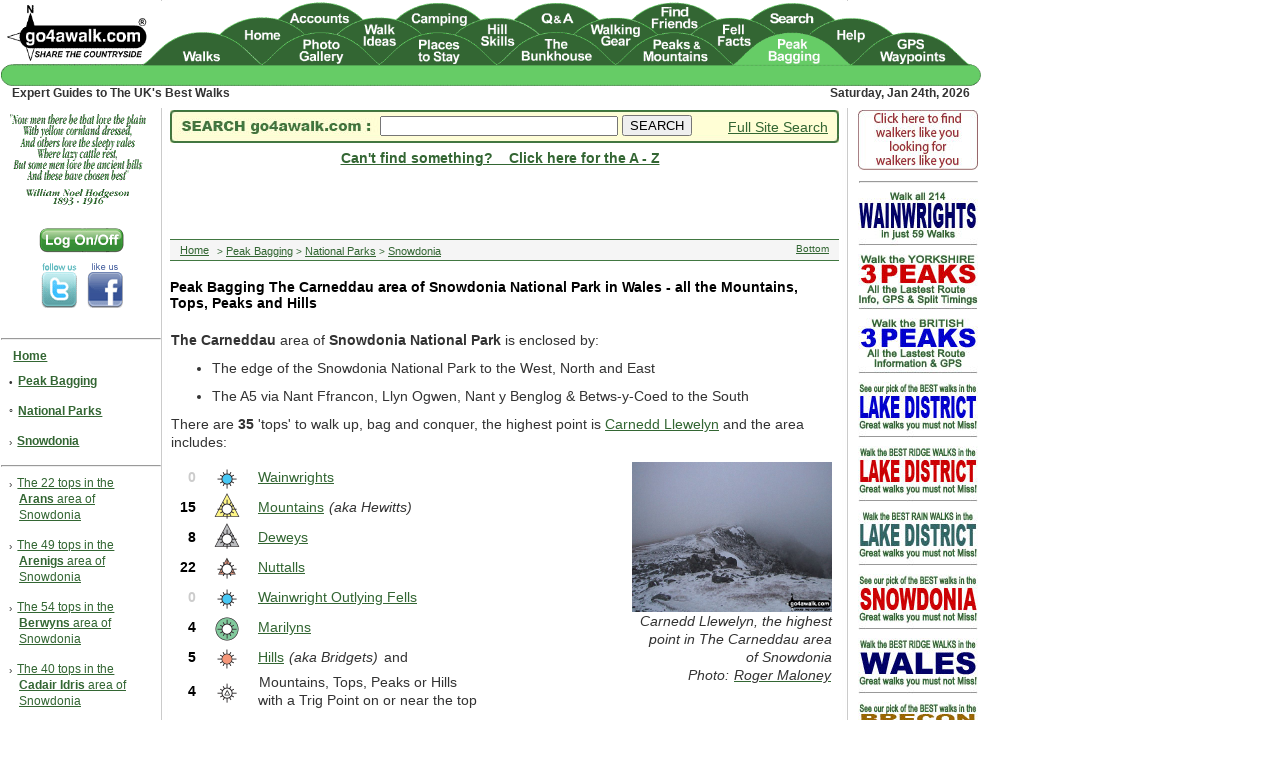

--- FILE ---
content_type: text/html; charset=UTF-8
request_url: https://www.go4awalk.com/peak-bagging/national-parks/snowdonia/snowdonia-areas.php?area=np095
body_size: 40453
content:
<!DOCTYPE html>
<html lang="en">
<head>
<meta charset="UTF-8">
<title>Peak Bagging The Carneddau area of Snowdonia National Park in Wales - all the Mountains, Tops, Peaks and Hills</title>
<meta name="description" content="Peak Bagging The Carneddau area of Snowdonia National Park in Wales - all the Mountains, Tops, Peaks and Hills">
<link rel="canonical" href="https://www.go4awalk.com/peak-bagging/national-parks/snowdonia/snowdonia-areas.php?area=np095">
<meta name="pragma" content="no-cache">
<meta name="author" content="go4awalk.com">
<meta name="copyright" content="TMDH Limited &copy; 2000-2026. All rights reserved.">
<meta name="format-detection" content="telephone=no">
<meta name="robots" content="index, follow">
<meta name="revisit-after" content="7 days">
<meta name="document-rights" content="Copyrighted Work">
<meta name="cache-control" content="no-cache">
<meta http-equiv="Content-Type" content="text/html; charset=UTF-8">
<link rel="apple-touch-icon" sizes="180x180" href="https://www.go4awalk.com/apple-touch-icon.png">
<link rel="icon" type="image/png" sizes="32x32" href="https://www.go4awalk.com/favicon-32x32.png">
<link rel="icon" type="image/png" sizes="16x16" href="https://www.go4awalk.com/favicon-16x16.png">
<link rel="manifest" href="https://www.go4awalk.com/site.webmanifest">
<link href="https://www.go4awalk.com/go4awalk_desktop.css" rel="stylesheet">
<link href="https://www.go4awalk.com/css/modal_logon.css" rel="stylesheet">
<script src="https://www.go4awalk.com/jscript/validate_logon_form.js"></script>
<script src="https://www.go4awalk.com/jscript/gmaps/jquery.js?ver=1.12.4"></script>
<script src="https://www.go4awalk.com/jscript/footer.js"></script>
<script src="https://www.go4awalk.com/jscript/contributions.js"></script>
</head>
<body>
<div id="body" class="mainbody">
<div id="bodytext" class="mainbodytext">
   

<article>



	<div id = 'oldlistoptions'>
	
	<h1>Peak Bagging The Carneddau area of Snowdonia National Park in Wales - all the Mountains, Tops, Peaks and Hills</h1>

	<p><strong>The Carneddau</strong> area of <strong>Snowdonia National Park</strong> is enclosed by:<ul><li> The edge of the Snowdonia National Park to the West, North and East</li><li> The A5 via Nant Ffrancon, Llyn Ogwen, Nant y Benglog &amp; Betws-y-Coed to the South</li></ul> </p>

	
    
    <p>There are <strong>35</strong> &#39;tops&#39; to walk up, bag and conquer, the highest point is <a href='https://www.go4awalk.com/uk-mountains-and-hills/walks-up-carnedd-llewelyn.php'>Carnedd Llewelyn</a> and the area includes:</p>

	<div class='floatpixright200'><p class='captionright'>
<img src='https://www.go4awalk.com/walkphotographs/rogermaloney6.jpg' alt='Carnedd Llewelyn, the highest point in The Carneddau area of Snowdonia Photo: Roger Maloney'  width='200' style='float: right;'>Carnedd Llewelyn, the highest point in The Carneddau area of Snowdonia<br> Photo: <a href='https://www.go4awalk.com/userpics/rogermaloney6.php' target='_top'><span class='captionright'>Roger Maloney</span></a></p></div>
	
    <p><table id='pb_areas'>
  <tbody>
  <tr class='good'>
    <td class='pbnumber_grey'>0</td>
    <td class='pbmtnimage'><a href='https://www.go4awalk.com/uk-mountains-and-hills/the-wainwrights.php'><img src='https://www.go4awalk.com/pics/googlemap_pins/wainwright_desktop.png' width='26' height='28' /></a></td>
    <td class='pbmtnclass'><a href='https://www.go4awalk.com/uk-mountains-and-hills/the-wainwrights.php'>Wainwrights</a></td>
  </tr>
  <tr class='good'>
    <td class='pbnumber'>15</td>
    <td class='pbmtnimage'><a href='https://www.go4awalk.com/uk-mountains-and-hills/mountains-in-wales.php'><img src='https://www.go4awalk.com/pics/googlemap_pins/hewitt_desktop.png' width='26' height='28' /></a></td>
    <td class='pbmtnclass'><a href='https://www.go4awalk.com/uk-mountains-and-hills/mountains-in-wales.php'>Mountains</a> <span class="textpeakbagging"><em>(aka Hewitts)</em></span></td>
  </tr>
  <tr class='good'>
    <td class='pbnumber'>8</td>
    <td class='pbmtnimage'><a href='https://www.go4awalk.com/uk-mountains-and-hills/deweys-in-wales.php'><img src='https://www.go4awalk.com/pics/googlemap_pins/dewey_desktop.png' width='26' height='28' /></a></td>
    <td class='pbmtnclass'><a href='https://www.go4awalk.com/uk-mountains-and-hills/deweys-in-wales.php'>Deweys</a></td>
  </tr>
  <tr class='good'>
    <td class='pbnumber'>22</td>
    <td class='pbmtnimage'><a href='https://www.go4awalk.com/uk-mountains-and-hills/nuttalls-in-wales.php'><img src='https://www.go4awalk.com/pics/googlemap_pins/nuttall_desktop.png' width='26' height='28' /></a></td>
    <td class='pbmtnclass'><a href='https://www.go4awalk.com/uk-mountains-and-hills/nuttalls-in-wales.php'>Nuttalls</a></td>
  </tr>
  <tr class='good'>
    <td class='pbnumber_grey'>0</td>
    <td class='pbmtnimage'><a href='https://www.go4awalk.com/uk-mountains-and-hills/the-wainwright-outlying-fells.php'><img src='https://www.go4awalk.com/pics/googlemap_pins/wainwright_desktop.png' width='26' height='28' /></a></td>
    <td class='pbmtnclass'><a href='https://www.go4awalk.com/uk-mountains-and-hills/the-wainwright-outlying-fells.php'>Wainwright Outlying Fells</a></td>
  </tr>
  <tr class='good'>
    <td class='pbnumber'>4</td>
    <td class='pbmtnimage'><a href='https://www.go4awalk.com/uk-mountains-and-hills/the-marilyns-in-wales.php'><img src='https://www.go4awalk.com/pics/googlemap_pins/marilyn_desktop.png' width='26' height='28' /></a></td>
    <td class='pbmtnclass'><a href='https://www.go4awalk.com/uk-mountains-and-hills/the-marilyns-in-wales.php'>Marilyns</a></td>
  </tr>
  <tr class='good'>
    <td class='pbnumber'>5</td>
    <td class='pbmtnimage'><a href='https://www.go4awalk.com/uk-mountains-and-hills/hills-in-england-wales-scotland.php'><img src='https://www.go4awalk.com/pics/googlemap_pins/bridget_desktop.png' width='26' height='28' /></a></td>
    <td class='pbmtnclass'><a href='https://www.go4awalk.com/uk-mountains-and-hills/hills-in-england-wales-scotland.php'>Hills</a> <span class="textpeakbagging"><em>(aka Bridgets)</em></span> <span class='textpeakbagging'>and</span></td>
  </tr>
	<tr class='good'>
    <td class='pbnumber'>4</td>
    <td class='pbmtnimage'><img src='https://www.go4awalk.com/pics/googlemap_pins/trigpoint_desktop.png' width='26' height='28' /></td>
    <td class='pbmtnclass'><span class="textpeakbagging">Mountains, Tops, Peaks or Hills<br>with a Trig Point on or near the top</span></td>
  </tr>
</table></p>
	
	</div>
	<div id = 'listoptions'>
	<h1>You can see all of these 35 Mountains, Peaks, Tops and Hills in The Carneddau area of Snowdonia:-</h1>
	<div class='floatpixright200_nb'><p class='captionright'>
<a rel='nofollow' href='https://www.go4awalk.com/php/getbaggingmap.php?pname=np095&url=https://www.go4awalk.com/peak-bagging/national-parks/snowdonia/snowdonia-areas.php?area=np095' target='_blank'>
<img src='https://www.go4awalk.com/pics/np095_bagmap.png' alt='<em>Downloadable Peak Baggers Map you can Print or Save to your Phone detailing the The Carneddau area of Snowdonia</em>' width='200' style='float: right;'></a> <em>Downloadable Peak Baggers Map you can Print or Save to your Phone detailing the The Carneddau area of Snowdonia</em></p></div>
	<li>On a <a rel='nofollow' href='https://www.go4awalk.com/php/getbaggingmap.php?pname=np095&url=https://www.go4awalk.com/peak-bagging/national-parks/snowdonia/snowdonia-areas.php?area=np095' target='_top'>Downloadable PDF you can Print or Save to your Phone</a>&#35;</li>
	<p><em># Whether you print a copy or download it to your phone, this Peak Baggers&#39; Map will prove incredibly useful if you want to know what&#39;s what when you are up in the mountains and cannot get a phone signal.</em></p>
	
	<ul class='pb_areas'>
	
	<li>On an <a rel='nofollow' href='https://www.go4awalk.com/peak-bagging/national-parks/snowdonia/snowdonia-pb-google-map.php?area=np095' target='_top'>Interactive Google Map with a list of tops below it</a>.<br><em>(makes it easier to locate a particular top)</em></li>
	<li>On a Detailed List in:<br><a rel='nofollow' href='https://www.go4awalk.com/peak-bagging/national-parks/snowdonia/snowdonia-bag-the-fells.php?area=np095&ord=al' target='_top'>Alphabetical Order</a> | <a href='https://www.go4awalk.com/peak-bagging/national-parks/snowdonia/snowdonia-bag-the-fells.php?area=np095' target='_top'>Height Order</a></li>
	
	<li>On one page with <em>&#39;yet-to-be-bagged&#39;</em> listed 1st<br>&amp; then <em>&#39;already-bagged&#39;</em> tops listed 2nd in:<br><a rel='nofollow' href='https://www.go4awalk.com/peak-bagging/national-parks/snowdonia/snowdonia-bag-all-the-fells-b2.php?area=np095&ord=al' target='_top'>Alphabetical Order</a> | <a rel='nofollow' href='https://www.go4awalk.com/peak-bagging/national-parks/snowdonia/snowdonia-bag-all-the-fells-b2.php?area=np095' target='_top'>Height Order</a></li>
	<li>On one page with <em>&#39;already-bagged&#39;</em> tops listed 1st<br>&amp; then <em>&#39;yet-to-be-bagged&#39;</em> tops listed 2nd in:<br><a rel='nofollow' href='https://www.go4awalk.com/peak-bagging/national-parks/snowdonia/snowdonia-bag-all-the-fells-b1.php?area=np095&ord=al' target='_top'>Alphabetical Order</a> | <a rel='nofollow' href='https://www.go4awalk.com/peak-bagging/national-parks/snowdonia/snowdonia-bag-all-the-fells-b1.php?area=np095' target='_top'>Height Order</a></li>
	
	</ul>
	</div>
</article>

<!--ZOOMSTOP-->

<div id="breadcrumbtopgraphic" class="breadcrumbtopgraphic">
<img src="https://www.go4awalk.com/pics/breadcrumb_bkground.gif" alt="Breadcrumb Navigation" width="669" height="22">
<div id="breadcrumbtext" class="breadcrumbtext">
<p class="breadcrumbs"><a class="breadcrumbs" href="https://www.go4awalk.com/" target="_top"><span class="breadcrumb_link">Home</span></a>  &gt; <a href="https://www.go4awalk.com/peak-bagging.php" target="_top"><span class="breadcrumb_link">Peak Bagging</span></a>  &gt; <a href="https://www.go4awalk.com/peak-bagging/peak-bagging-uk-nat-parks.php" target="_top"><span class="breadcrumb_link">National Parks</span></a>  &gt; <a href="https://www.go4awalk.com/peak-bagging/national-parks/snowdonia.php" target="_top"><span class="breadcrumb_link">Snowdonia</span></a> </p>
<div id="breadcrumbtopbottom" class="breadcrumbtopbottom">
<p class="breadcrumbtopbottom"><a class="breadcrumbs" href="https://www.go4awalk.com/peak-bagging/national-parks/snowdonia/snowdonia-areas.php?area=np095#pagebottom"><span class="breadcrumbtopbottom">Bottom</span></a></p>
</div></div></div>
<!-- bottom ads //-->

<hr>
<div id="zone1bottomad" style="position:relative; left:95px; top:0px; width:470px; z-index:1">
<script async src="https://pagead2.googlesyndication.com/pagead/js/adsbygoogle.js?client=ca-pub-1452869793704806"
     crossorigin="anonymous"></script>
<!-- 468x60_googlead -->
<ins class="adsbygoogle"
     style="display:inline-block;width:468px;height:60px"
     data-ad-client="ca-pub-1452869793704806"
     data-ad-slot="6407943213"></ins>
<script>
(adsbygoogle = window.adsbygoogle || []).push({});
</script>
</div>
<hr>
<div class="sharethis-inline-share-buttons"></div>
<br>
<div id="breadcrumbbottomgraphic" class="breadcrumbbottomgraphic">
<img src="https://www.go4awalk.com/pics/breadcrumb_bkground.gif" alt="Breadcrumb Navigation" width="668" height="22">
<div id="breadcrumbbottomtext" class="breadcrumbbottomtext">
<p class="breadcrumbs"><a class="breadcrumbs" href="https://www.go4awalk.com/" target="_top"><span class="breadcrumb_link" id="pagebottom">Home</span></a>  &gt; <a href="https://www.go4awalk.com/peak-bagging.php" target="_top"><span class="breadcrumb_link">Peak Bagging</span></a>  &gt; <a href="https://www.go4awalk.com/peak-bagging/peak-bagging-uk-nat-parks.php" target="_top"><span class="breadcrumb_link">National Parks</span></a>  &gt; <a href="https://www.go4awalk.com/peak-bagging/national-parks/snowdonia.php" target="_top"><span class="breadcrumb_link">Snowdonia</span></a> </p>
<div id="breadcrumbsbottom" class="breadcrumbsbottom">
<p class="breadcrumbtopbottom"><a class="breadcrumbs" href="https://www.go4awalk.com/peak-bagging/national-parks/snowdonia/snowdonia-areas.php?area=np095#pagetop"><span class="breadcrumbtopbottom">Top</span></a></p>
</div></div></div>
<!--ZOOMSTOP-->
<div id="footer" class="footer">
<p>To contribute to go4awalk.com or to contact us about anything at all - see <a href="https://www.go4awalk.com/talk-to-us.php" rel="help" target="_top">Talk To Us</a>.</p>
<p>For help see <a href="https://www.go4awalk.com/help.php" rel="help" target="_top">Help</a>.</p>
<p>go4awalk.com and go4awalk.co.uk are registered trademarks of TMDH Limited.<br>
Copyright &copy; 2000-2026 TMDH Limited. All rights reserved.</p>
<p><a class='footer' href='https://www.go4awalk.com/legal/copyright.php' target='_top'>Copyright</a> <a class='footer' href='https://www.go4awalk.com/legal/terms.php' target='_top'>Terms &amp; Conditions</a> <a class='footer' href='https://www.go4awalk.com/legal/privacy.php' target='_top'>Privacy Statement</a></p>
<hr>
<p>
<a class="footer" href="https://www.go4awalk.com/contents/a-z_0-9.php" target="_top">A&nbsp;-&nbsp;Z</a>
<a class="footer" href="https://www.go4awalk.com/walks.php" target="_top">Walks</a>
<a class="footer" href="https://www.go4awalk.com/" target="_top">Home</a>
<a class="footer" href="https://www.go4awalk.com/logon_2018/register.php" target="_top">Log On/Accounts</a>
<a class="footer" href="https://www.go4awalk.com/photo-gallery.php" target="_top">Photo Gallery</a>
<a class="footer" href="https://www.go4awalk.com/walk-ideas-and-collections.php" target="_top">Walk&nbsp;Ideas&nbsp;and&nbsp;Collections</a>
<a class="footer" href="https://www.go4awalk.com/fell-facts.php" target="_top">Fell&nbsp;Facts</a>
<a class="footer" href="https://www.go4awalk.com/hill-skills-and-navigation.php" target="_top">Hill&nbsp;Skills</a>
<a class="footer" href="https://www.go4awalk.com/ask.php" target="_top">Walking&nbsp;Questions&nbsp;and&nbsp;Answers</a>
<a class="footer" href="https://www.go4awalk.com/the-bunkhouse/your-walking-stories.php" target="_top">Your&nbsp;Stories</a>
<a class="footer" href="https://www.go4awalk.com/the-bunkhouse/walking-news-and-discussions.php" target="_top">News</a>
<a class="footer" href="https://www.go4awalk.com/the-bunkhouse/competitions.php"  target="_top">Competitions</a>
<a class="footer" href="https://www.go4awalk.com/product-reviews.php" target="_top">Product&nbsp;Reviews/Gear&nbsp;Tests</a>
<a class="footer" href="https://www.go4awalk.com/product-reviews/walking-gear-guides.php" target="_top">Walking&nbsp;Gear&nbsp;Guides</a>
<a class="footer" href="https://www.go4awalk.com/uk-mountains-and-hills.php" target="_top">Peaks&nbsp;and&nbsp;Mountains</a>
<a class="footer" href="https://www.go4awalk.com/peak-bagging.php" target="_top">Peak&nbsp;Bagging</a>
<a class="footer" href="https://www.go4awalk.com/walking-groups-and-new-walking-friends/new-walk-friends.php?pageno=1" target="_top">Find&nbsp;New&nbsp;Walking&nbsp;Friends</a>
<a class="footer" href="https://www.go4awalk.com/camping.php" target="_top">Camping</a>
<a class="footer" href="https://www.go4awalk.com/gps-waypoint-walks.php" target="_top">GPS&nbsp;Waypoints&nbsp;for&nbsp;Walking</a>
<a class="footer" href="https://www.go4awalk.com/contents/index.php" rel="help" target="_top">Contents</a>
<a class="footer" href="https://www.go4awalk.com/search/index.php" target="_top">Walk&nbsp;Search</a>
<a class="footer" href="https://www.go4awalk.com/talk-to-us.php" rel="help" target="_top">Talk&nbsp;To&nbsp;Us</a>
<a class="footer" href="https://www.go4awalk.com/help.php" rel="help" target="_top">go4awalk.com&nbsp;Help</a>
<a class="footer" href="https://www.go4awalk.com/walksamples/free_sample_walks.php" rel="help" target="_top">Free&nbsp;Example&nbsp;Walks</a>
<a class="footer" href="https://www.go4awalk.com/talk-to-us/newsletter.php" rel="help" target="_top">Newsletter</a></p>
<a style="display:none" href="https://example.com/blackhole/" title="Do NOT follow this link or you will be banned from the site!">www.go4awalk.com</a>

<p>&nbsp;</p>
<p>&nbsp;</p>
<p>&nbsp;</p>
<p>&nbsp;</p><img src="https://www.go4awalk.com/jscript/id.gif" width="1" height="1" alt="id"> 
<script src="https://www.go4awalk.com/jscript/userid.js"></script>
</div>
<!--ZOOMRESTART-->

</div></div>  
<!--ZOOMSTOP-->

<div id="leftmenutop" class="leftmenutop" >
<div id='poetry' style='text-align:center'>
<script src='https://www.go4awalk.com/jscript/poetry.js'></script>
</div>
<div id="leftmenulogon" class="leftmenulogon">

<div id='myBtn' style='text-align:center;'><button onclick="document.getElementById('id01').style.display='block'" style='width:auto; z-index:1000;' class='logonbtn'><img src='https://www.go4awalk.com/pics/logon_logoff_green.gif' alt='Log On/Off Button'></button></div>
  
<div id='id01' class='modal-hide'>
	<form class='modal-content animate' action='https://www.go4awalk.com/peak-bagging/national-parks/snowdonia/snowdonia-areas.php?area=np095' method='post'>
    <div class='imgcontainer'>
      <span class='close' onclick='document.getElementById('id01').style.display='none' title='Close Modal'>&times;</span>
      <img src='https://www.go4awalk.com/pics/logos/go4awalk_logo_100x51.jpg' alt='go4awalk.com'>
    </div>

    <div class='logoncontainer'>
    	<h2>Log On</h2>
		<p><label id='uname'><strong>Your Account Email</strong></label></p>
    	<p><input id='email' name='email' placeholder='email' type='text' class='logoninputbox'></p>

		<p><label id='psw'><strong>Your Account Password</strong></label></p>
		<p><input id='password' type='password' name='password' placeholder='Enter Your Password' class='logoninputbox'></p>
	
		<p><label class='see_password_container'>
		<input type='checkbox' onclick='myFunction()'><span class='see_password_checkmark'> &nbsp;&nbsp;&nbsp;&nbsp;&nbsp;&nbsp;&nbsp;&nbsp;See/Show&nbsp;Password</span></label></p>

		<script>
		function myFunction() {
    	var x = document.getElementById('password');
    	if (x.type === 'password') {
        	x.type = 'text';
    	} else {
        	x.type = 'password';
    	}
		}
		</script>


        
      	<p><input name='logon' type='submit' value=' Log On '></p>
		
		<p>Sorry, but your browser does not appear to be accepting our cookies.</p>
          			 		 <p>Cookies must be enabled for you to Log On successfully.</p>
          			 		 <p>See <a href='https://www.go4awalk.com/help/faqs/faqs_loggingon.php' target='_top'><strong>Help &gt; FAQs - Logging On</strong></a> for details on how to enable cookies in your browser.</p>
	<p>For help logging on, see <br><a href='https://www.go4awalk.com/help/faqs/faqs_loggingon.php' rel='help' target='new'><strong>Help &gt; FAQs &gt; Logging On</strong></a>.</p>
	
	</div>

    <div class='logoncontainer' style='background-color:#f1f1f1'>
      <p>Forgotten your Password?</p>
	  <p><a href='https://www.go4awalk.com/talk-to-us/password-hints.php' rel='help'>Get a Password Hint/Reminder</a></p>
	  <p>Want to change your details?</p>
	  <p>See <a href='https://www.go4awalk.com/help/faqs/faqs_passwords.php' rel='help'>FAQs - Passwords</a></p>
	  <p>&nbsp;</p>
	  <p><a href='https://www.go4awalk.com/logon_2018/register.php' target='_self'><strong>Register</strong></a></p>
	  <p><a href='https://www.go4awalk.com/logon_2018/thebenefits.php' target='_self'>How it works</a></p>
	<p>&nbsp;</p>
	  <p>To close this message click anywhere outside this window</p>
	  <p>*Since this page was last <a href='https://www.go4awalk.com/peak-bagging/national-parks/snowdonia/snowdonia-areas.php?area=np095' target='_self'>refreshed</a></p>
				   
	</div>
  </form>
  </div>
<script>
	// Get the modal
var modal = document.getElementById('id01');
	
	// Get the element that closes the modal
var span = document.getElementsByClassName("close")[0];
	
	// When the user clicks on (x), close the modal
span.onclick = function() {
    modal.style.display = "none";
}

	// When the user clicks anywhere outside of the modal, close it
window.onclick = function(event) {
    if (event.target == modal) {
        modal.style.display = "none";
    }
}
</script>
	
<div style='text-align:center;'>
<a class="leftmenu" href="https://twitter.com/" target="_blank" rel="noopener"><img src="https://www.go4awalk.com/pics/twitter-follow.png" alt="Follow go4awalk.com on Twitter" id="twitter" width="36" height="45" style="margin-right:2px"></a>  

<a class="leftmenu" href="https://www.facebook.com/pages/go4awalkcom/57913823827" target="_blank" rel="noopener"><img src="https://www.go4awalk.com/pics/facebook-follow.png" id="facebook" width="36" height="45" alt="Follow go4awalk.com on Facebook" title="Follow go4awalk.com on Facebook" style="margin-left:2px"></a>

</div>
<br><hr>
<!--ZOOMSTOP-->
<span class='menuitem'><a class='leftmenu' href="https://www.go4awalk.com/" target="_top"><strong>Home</strong></a></span>
<p class="menuitemindent">&#8226; <a class="leftmenu" href="https://www.go4awalk.com/peak-bagging.php" target="_top"><strong>Peak Bagging</strong></a></p><p class="menuitemindent">&#176; <a class="leftmenu" href="https://www.go4awalk.com/peak-bagging/peak-bagging-uk-nat-parks.php" target="_top"><strong>National Parks</strong></a></p><p class="menuitemindent">&#8250; <a class="leftmenu" href="https://www.go4awalk.com/peak-bagging/national-parks/snowdonia.php" target="_top"><strong>Snowdonia</strong></a></p><hr>

<p class='menuitemindent'>&#8250; <a class='leftmenu' href='https://www.go4awalk.com/peak-bagging/national-parks/snowdonia/snowdonia-areas.php?area=np091' target='_top'>The 22 tops in  the <strong>Arans</strong>  area of  Snowdonia</a></p><p class='menuitemindent'>&#8250; <a class='leftmenu' href='https://www.go4awalk.com/peak-bagging/national-parks/snowdonia/snowdonia-areas.php?area=np092' target='_top'>The 49 tops in  the <strong>Arenigs</strong>  area of  Snowdonia</a></p><p class='menuitemindent'>&#8250; <a class='leftmenu' href='https://www.go4awalk.com/peak-bagging/national-parks/snowdonia/snowdonia-areas.php?area=np093' target='_top'>The 54 tops in  the <strong>Berwyns</strong>  area of  Snowdonia</a></p><p class='menuitemindent'>&#8250; <a class='leftmenu' href='https://www.go4awalk.com/peak-bagging/national-parks/snowdonia/snowdonia-areas.php?area=np094' target='_top'>The 40 tops in  the <strong>Cadair Idris </strong>  area of  Snowdonia</a></p><p class='menuitemindent'>&#8250; <a class='leftmenu' href='https://www.go4awalk.com/peak-bagging/national-parks/snowdonia/snowdonia-areas.php?area=np095' target='_top'>The 35 tops in  the <strong>Carneddau</strong>  area of  Snowdonia</a></p><p class='menuitemindent'>&#8250; <a class='leftmenu' href='https://www.go4awalk.com/peak-bagging/national-parks/snowdonia/snowdonia-areas.php?area=np096' target='_top'>The 13 tops in  the <strong>Glyders (or Glyderau)</strong>  area of  Snowdonia</a></p><p class='menuitemindent'>&#8250; <a class='leftmenu' href='https://www.go4awalk.com/peak-bagging/national-parks/snowdonia/snowdonia-areas.php?area=np097' target='_top'>The 16 tops in  the <strong>Moel Hebog </strong>  area of  Snowdonia</a></p><p class='menuitemindent'>&#8250; <a class='leftmenu' href='https://www.go4awalk.com/peak-bagging/national-parks/snowdonia/snowdonia-areas.php?area=np098' target='_top'>The 36 tops in  the <strong>Moelwyns</strong>  area of  Snowdonia</a></p><p class='menuitemindent'>&#8250; <a class='leftmenu' href='https://www.go4awalk.com/peak-bagging/national-parks/snowdonia/snowdonia-areas.php?area=np099' target='_top'>The 14 tops in  the <strong>Snowdon Area</strong>  area of  Snowdonia</a></p><p class='menuitemindent'>&#8250; <a class='leftmenu' href='https://www.go4awalk.com/peak-bagging/national-parks/snowdonia/snowdonia-areas.php?area=np100' target='_top'>The 19 tops in  the <strong>Rhinogs</strong>  area of  Snowdonia</a></p><p class='menuitemindent'>&#8250; <a class='leftmenu' href='https://www.go4awalk.com/peak-bagging/national-parks/snowdonia/snowdonia-areas.php?area=np090' target='_top'>The 244 tops in  the <strong></strong> <strong>The Whole of Snowdonia</strong> </a></p>
 

<hr>
<p class='menuitemindent'><strong>Other UK National Parks</strong></p>
<p class='menuitemindent'>&#8250; <a class='leftmenu' href='https://www.go4awalk.com/peak-bagging/national-parks/brecon-beacons.php' target='_top'>Bannau Brycheiniog (The Brecon Beacons National Park)
</a></p><p class='menuitemindent'>&#8250; <a class='leftmenu' href='https://www.go4awalk.com/peak-bagging/national-parks/broads.php' target='_top'>The Broads (Norfolk)</a></p><p class='menuitemindent'>&#8250; <a class='leftmenu' href='https://www.go4awalk.com/peak-bagging/national-parks/cairngorms.php' target='_top'>The Cairngorms National Park</a></p><p class='menuitemindent'>&#8250; <a class='leftmenu' href='https://www.go4awalk.com/peak-bagging/national-parks/dartmoor.php' target='_top'>Dartmoor<br>National Park</a></p><p class='menuitemindent'>&#8250; <a class='leftmenu' href='https://www.go4awalk.com/peak-bagging/national-parks/exmoor.php' target='_top'>Exmoor<br>National Park</a></p><p class='menuitemindent'>&#8250; <a class='leftmenu' href='https://www.go4awalk.com/peak-bagging/national-parks/lake-district.php' target='_top'>The Lake District National Park</a></p><p class='menuitemindent'>&#8250; <a class='leftmenu' href='https://www.go4awalk.com/peak-bagging/national-parks/loch-lomond.php' target='_top'>Loch Lomond and The Trossachs National Park</a></p><p class='menuitemindent'>&#8250; <a class='leftmenu' href='https://www.go4awalk.com/peak-bagging/national-parks/new-forest.php' target='_top'>The New Forest National Park</a></p><p class='menuitemindent'>&#8250; <a class='leftmenu' href='https://www.go4awalk.com/peak-bagging/national-parks/north-york-moors.php' target='_top'>The North York Moors National Park</a></p><p class='menuitemindent'>&#8250; <a class='leftmenu' href='https://www.go4awalk.com/peak-bagging/national-parks/northumberland.php' target='_top'>Northumberland National Park</a></p><p class='menuitemindent'>&#8250; <a class='leftmenu' href='https://www.go4awalk.com/peak-bagging/national-parks/peak-district.php' target='_top'>The Peak District National Park</a></p><p class='menuitemindent'>&#8250; <a class='leftmenu' href='https://www.go4awalk.com/peak-bagging/national-parks/pembrokeshire-coast.php' target='_top'>The Pembrokeshire Coast National Park</a></p><p class='menuitemindent'>&#8250; <a class='leftmenu' href='https://www.go4awalk.com/peak-bagging/national-parks/snowdonia.php' target='_top'><strong>Snowdonia<br>National Park</strong></a></p><p class='menuitemindent'>&#8250; <a class='leftmenu' href='https://www.go4awalk.com/peak-bagging/national-parks/south-downs.php' target='_top'>The South Downs National Park</a></p><p class='menuitemindent'>&#8250; <a class='leftmenu' href='https://www.go4awalk.com/peak-bagging/national-parks/yorkshire-dales.php' target='_top'>The Yorkshire Dales National Park</a></p>
<hr>
<p class='menuitemindent'>&#8250; <a class='leftmenu' href='https://www.go4awalk.com/peak-bagging/peak-bagging-uk-scenic-areas.php' target='_top'>UK Areas of Outstanding Natural Beauty (AONBs)</a></p>
<hr>
<p class='menuitem'><a class='leftmenu_footer' href='https://www.go4awalk.com/help.php' rel='help' target='_top'><strong>Help</strong></a></p>
	<p class='menuitem'><a class='leftmenu_footer' href='https://www.go4awalk.com/logon_2018/register.php' rel='help' target='_top'><strong>Register</strong></a></p>
	<p class='menuitem'><a class='leftmenu_footer' href='https://www.go4awalk.com/search/index.php' rel='help' target='_top'><strong>Search</strong></a></p>
	<p class='menuitem'><a class='leftmenu_footer' href='https://www.go4awalk.com/talk-to-us.php' rel='help' target='_top'><strong>Contact Us</strong></a></p>
	<p class='menuitem'><a class='leftmenu_footer' href='https://www.go4awalk.com/walksamples/free_sample_walks.php' rel='help' target='_top'><strong>Free Example Walks</strong></a></p>
	<p class='menuitem'><a class='leftmenu_footer' href='https://www.go4awalk.com/talk-to-us/newsletter.php' rel='help' target='_top'><strong>Newsletter</strong></a></p>
	<p class='menuitem'><a class='leftmenu_footer' href='https://www.go4awalk.com/advertising-and-sponsorship.php' rel='help' target='_top'><strong>Advertising &amp; Sponsorship Opportunities</strong></a></p>
	<p class='menuitem'><a class='leftmenu_footer' href='https://www.go4awalk.com/about-go4awalk.php' rel='help' target='_top'><strong>About go4awalk.com</strong></a></p>
	<hr>
</div></div><!--ZOOMRESTART-->
<!--ZOOMSTOP-->
<div id="rightmenutop" class="rightmenutop">

<div style='text-align:center; z-index:0'>
<a href="https://www.go4awalk.com/walking-groups-and-new-walking-friends.php" target="_top"><img src="https://www.go4awalk.com/phpads/120x60/findafriend120x60_09.jpg" alt="Find new Friends to go walking with"></a>
<hr style="width:85%;text-align:center;">
</div> 


<!--/* Zone_5.1 */-->
<div id='Zone_5.1' style='text-align:center'>
<p class='rightads'><a href='https://www.go4awalk.com/walk-ideas-and-collections/the-wainwrights/walk-the-wainwrights-in-59-walks.php' target='_top'><img src='https://www.go4awalk.com/phpads/120x60/wainwrights_120x60.jpg' alt='Walk all 214 Wainwrights in just 59 Walks. Download GPS Waypoints - Great Walks you must not miss!'></a></p><p class='rightads'><a href='https://www.go4awalk.com/walk-ideas-and-collections/the-yorkshire-three-peaks.php' target='_top'><img src='https://www.go4awalk.com/phpads/120x60/yorkshire3peaks_120x60.jpg' alt='Walk The Yorkshire Three Peaks Challenge Walk - All the Latest Route Information, GPS Waypoints and Split Times to keep you on Schedule'></a></p><p class='rightads'><a href='https://www.go4awalk.com/ask/britishthreepeaks.php' target='_top'><img src='https://www.go4awalk.com/phpads/120x60/british3peaks_120x60.jpg' alt='Walk The British Three Peaks Challenge Walk - All the Latest Route Information and GPS Waypoints'></a></p><p class='rightads'><a href='https://www.go4awalk.com/walk-ideas-and-collections/the-best-walks/the-lake-district.php' target='_top'><img src='https://www.go4awalk.com/phpads/120x60/lakeland-best-walks_120x60.jpg' alt='See our pick of The Best Walks in The Lake District - Great Walks you must not miss!'></a></p><p class='rightads'><a href='https://www.go4awalk.com/walk-ideas-and-collections/the-best-walks/the-lake-district-ridge-walks.php' target='_top'><img src='https://www.go4awalk.com/phpads/120x60/lakeland-ridge-walks_120x60.jpg' alt='Walk our pick of the Best Lake District Ridge Walks - Great Walks you must not miss!'></a></p><p class='rightads'><a href='https://www.go4awalk.com/walk-ideas-and-collections/the-best-walks/the-lake-district-in-the-rain.php' target='_top'><img src='https://www.go4awalk.com/phpads/120x60/lakeland-rain-walks_120x60.jpg' alt='Walk our pick of the Best Lake District Walks to do in the rain - Great Walks you must not miss!'></a></p><p class='rightads'><a href='https://www.go4awalk.com/walk-ideas-and-collections/the-best-walks/snowdonia.php' target='_top'><img src='https://www.go4awalk.com/phpads/120x60/snowdonia-walks_120x60.jpg' alt='Walk our pick of The Best Walks in Snowdonia - Great Walks you must not miss!'></a></p><p class='rightads'><a href='https://www.go4awalk.com/walk-ideas-and-collections/the-best-walks/ridge-walks-in-wales.php' target='_top'><img src='https://www.go4awalk.com/phpads/120x60/wales-ridge-walks_120x60.jpg' alt='Walk our pick of The Best Ridge Walks in Wales - Walks you must not miss!'></a></p><p class='rightads'><a href='https://www.go4awalk.com/walk-ideas-and-collections/the-best-walks/the-brecon-beacons.php' target='_top'><img src='https://www.go4awalk.com/phpads/120x60/brecon-beacons-walks_120x60.jpg' alt='Walk our pick of The Best Walks in The Brecon Beacons - Great Walks you must not miss!'></a></p><p class='rightads'><a href='https://www.go4awalk.com/walk-ideas-and-collections/the-best-walks/the-yorkshire-dales.php' target='_top'><img src='https://www.go4awalk.com/phpads/120x60/yorkshire-dales-walks_120x60.jpg' alt='Walk our pick of The Best Walks in The Yorkshire Dales - Walks you must not miss!'></a></p><p class='rightads'><a href='https://www.go4awalk.com/walk-ideas-and-collections/the-best-walks/the-peak-district.php' target='_top'><img src='https://www.go4awalk.com/phpads/120x60/peak-district-walks_120x60.jpg' alt='Walk our pick of The Best Walks in The Peak District - Walks you must not miss!'></a></p><p class='rightads'><a href='https://www.go4awalk.com/walk-ideas-and-collections/the-best-walks/the-forest-of-bowland.php' target='_top'><img src='https://www.go4awalk.com/phpads/120x60/forest-of-bowland-walks_120x60.jpg' alt='Walk our pick of The Best Walks in The Forest of Bowland - Walks you must not miss!'></a></p><p class='rightads'><a href='https://www.go4awalk.com/walk-ideas-and-collections/the-best-walks/shropshire.php' target='_top'><img src='https://www.go4awalk.com/phpads/120x60/shropshire-walks_120x60.jpg' alt='Walk our pick of The Best Walks in Shropshire - Walks you must not miss!'></a></p><p class='rightads'><a href='https://www.go4awalk.com/walk-ideas-and-collections/the-best-walks/cheshire.php' target='_top'><img src='https://www.go4awalk.com/phpads/120x60/cheshire-walks_120x60.jpg' alt='Walk our pick of The Best Walks in Cheshire - Walks you must not miss!'></a></p><p class='rightads'><a href='https://www.go4awalk.com/walk-ideas-and-collections/the-best-walks/lancashire.php' target='_top'><img src='https://www.go4awalk.com/phpads/120x60/lancashire-walks_120x60.jpg' alt='Walk our pick of The Best Walks in Lancashire - Walks you must not miss!'></a></p><p class='rightads'><a href='https://www.go4awalk.com/peak-bagging.php' target='_top'><img src='https://www.go4awalk.com/phpads/120x60/peak-bagging_120x60.jpg' alt='Not sure where to walk next? Try Peak Bagging - Great Walks you must not miss!'></a></p><p class='rightads'><a href='https://www.go4awalk.com/walks/national-trail-and-long-distance-path-walks.php' target='_top'><img src='https://www.go4awalk.com/phpads/120x60/national-trail_120x60.jpg' alt='Not sure where to walk next? Walk part of a National Trail - Great Walks you must not miss!'></a></p><p class='rightads'><a href='https://www.go4awalk.com/gps-waypoint-walks.php' target='_top'><img src='https://www.go4awalk.com/phpads/120x60/longpath_gps120x60.jpg' alt='Walks with Downloadable and Uploadable GPS Waypoint Data'></a></p></div>




<div style='text-align:center'><p class='rightads'><a href="https://www.go4awalk.com/product-reviews.php" target="_top">
<img src="https://www.go4awalk.com/phpads/120x60/go4awalk-independent-product-reviews.jpg" alt="Walking Kit and Gear Tested by Walkers"></a></p>
</div>


</div>
<!--ZOOMRESTART-->
<a id="pagetop"></a>
<div id="navbar" class="navbar" style="z-index:0">


<img src="https://www.go4awalk.com/navbars/110.gif" width="980" height="85" usemap="#go4awalk_peakbagging" id="go4awalk_peakbagging" alt="go4awalk Navigational Hills - Peak Bagging" >
<map name="go4awalk_peakbagging">
	
  	<area shape="poly" coords="218,33,243,18,261,16,279,18,304,33,292,36,262,65,233,39" href="https://www.go4awalk.com/" target="_top" alt="go4awalk.com Home">

    <area shape="poly" coords="335,33,360,18,378,16,396,18,423,36,409,36,379,65,350,39" href="https://www.go4awalk.com/walk-ideas-and-collections.php" target="_top" alt="Walk Ideas and Collections">

    <area shape="poly" coords="453,33,478,18,496,16,514,18,541,36,527,36,497,65,468,39" href="https://www.go4awalk.com/hill-skills-and-navigation.php" target="_top" alt="Navigation Skills, What to Wear and What to Take with you when Walking and Hiking in the UK">

    <area shape="poly" coords="572,33,597,18,615,16,633,18,660,36,646,36,616,65,587,39" href="https://www.go4awalk.com/product-reviews.php" target="_top" alt="UK Walking and Hiking Gear and Gear Tests">

    <area shape="poly" coords="689,33,714,18,732,16,750,18,777,36,763,36,733,65,704,39" href="https://www.go4awalk.com/fell-facts.php" target="_top" alt="Fell Facts">

    <area shape="poly" coords="807,33,832,18,850,16,868,18,895,36,881,36,851,65,822,39" href="https://www.go4awalk.com/help.php" target="_top" alt="go4awalk.com Help">

    
    <area shape="poly" coords="143,64,261,64,243,47,231,38,203,30,175,37,160,48" href="https://www.go4awalk.com/walks.php" target="_self" alt="Walk Route Maps">
    
	<area shape="poly" coords="261,64,379,64,361,47,349,38,321,30,293,37,278,48" href="https://www.go4awalk.com/photo-gallery.php" target="_self" alt="UK Walking and Hiking Photo Gallery">
	
    <area shape="poly" coords="379,64,497,64,479,47,467,38,439,30,411,37,396,48" href="https://www.go4awalk.com/accommodation.php" target="_self" alt="Cottages and Accommodation for Walking and Hiking in the UK">
	
  	<area shape="poly" coords="496,64,614,64,596,47,584,38,556,30,528,37,513,48" href="https://www.go4awalk.com/the-bunkhouse.php" target="_self" alt="UK Walking and Hiking Bunkhouse">
	
  	<area shape="poly" coords="615,64,733,64,715,47,703,38,675,30,647,37,632,48" href="https://www.go4awalk.com/uk-mountains-and-hills.php" target="_self" alt="UK Mountains and Hills">
	
  	<area shape="poly" coords="732,64,850,64,832,47,820,38,792,30,764,37,749,48" href="https://www.go4awalk.com/peak-bagging.php" target="_self" alt="Peak Bagging">
	
  	<area shape="poly" coords="850,64,968,64,950,47,938,38,910,30,882,37,867,48" href="https://www.go4awalk.com/gps-waypoint-walks.php" target="_self" alt="GPS Waypoints for Walking and Hiking in the UK">
    
    
    <area shape="poly" coords="277,17,297,5,318,0,343,5,363,18,334,34,318,30,304,34" href="https://www.go4awalk.com/logon_2018/register.php" target="_self" alt="Log On and Accounts">
    
  	<area shape="poly" coords="394,17,414,5,435,0,460,5,480,18,451,34,435,30,421,34" href="https://www.go4awalk.com/camping.php" target="_self" alt="Camping">
    
  	<area shape="poly" coords="513,17,533,5,554,0,579,5,599,18,570,34,554,30,540,34" href="https://www.go4awalk.com/ask.php" target="_self" alt="UK Walking and Hiking Questions and Answers">
    
  	<area shape="poly" coords="630,17,650,5,671,0,696,5,716,18,687,34,671,30,657,34" href="https://www.go4awalk.com/walking-groups-and-new-walking-friends.php" target="_self" alt="Find new UK Walking and Hiking Friends">
    
    <area shape="poly" coords="748,17,768,5,789,0,814,5,834,18,805,34,789,30,775,34" href="https://www.go4awalk.com/search/index.php" target="_self" alt="Search go4awalk.com">

</map>
<div id="navbyline" class="navbyline">
<p class="datetextleft">Expert Guides to The UK&#39;s Best Walks</p>
</div>

<div id="navdate" class="navdate">
<p class="datetextright">
Saturday, Jan 24th, 2026</p>
</div></div>

<div id="searchbox" style="position:absolute; left:170px; top:110px; width:370px; z-index:0">
<img src="https://www.go4awalk.com/pics/searchbox/searchbox-go4awalk.jpg" alt="Home Page Search Box Graphic" width="669" height="33">
</div>

<div id="searchboxform" style="position:absolute; left:380px; top:115px; width:600px; z-index:0">
<form action="https://www.go4awalk.com/search/search_go4awalk_site.php" method="get" name="searchterm" target="_top" id="searchterm">
<input name="searchterm" type="text" size="32" maxlength="100" class="searchbox">
<input type="submit" name="Submit" value="SEARCH">
</form>
</div>

<div id="sitesearch" style="position:absolute; left:678px; top:118px; width:200px; z-index:0; text-align: center;"><a href="https://www.go4awalk.com/search/index.php" target="_top">Full Site Search</a></div>

<div id="atozlink" style="position:absolute; left:265px; top:149px; width:470px; z-index:0">
<p class="searchatozlinktext"><a href="https://www.go4awalk.com/contents/a-z_0-9.php" target="_top"><span class="searchatozlinktext">Can't find something?&nbsp;&nbsp;&nbsp;&nbsp;Click here for the A - Z</span></a></p>
</div>


<!-- zone1 //-->

<div id="zone1topad" style="position:absolute; left:265px; top:172px; width:470px; z-index:0">
<script async src="https://pagead2.googlesyndication.com/pagead/js/adsbygoogle.js?client=ca-pub-1452869793704806"
     crossorigin="anonymous"></script>
<!-- 468x60_googlead -->
<ins class="adsbygoogle"
     style="display:inline-block;width:468px;height:60px"
     data-ad-client="ca-pub-1452869793704806"
     data-ad-slot="6407943213"></ins>
<script>
(adsbygoogle = window.adsbygoogle || []).push({});
</script>
</div>


--- FILE ---
content_type: text/html; charset=utf-8
request_url: https://www.google.com/recaptcha/api2/aframe
body_size: 266
content:
<!DOCTYPE HTML><html><head><meta http-equiv="content-type" content="text/html; charset=UTF-8"></head><body><script nonce="VjLazxpebAY2ML0sa5y0mw">/** Anti-fraud and anti-abuse applications only. See google.com/recaptcha */ try{var clients={'sodar':'https://pagead2.googlesyndication.com/pagead/sodar?'};window.addEventListener("message",function(a){try{if(a.source===window.parent){var b=JSON.parse(a.data);var c=clients[b['id']];if(c){var d=document.createElement('img');d.src=c+b['params']+'&rc='+(localStorage.getItem("rc::a")?sessionStorage.getItem("rc::b"):"");window.document.body.appendChild(d);sessionStorage.setItem("rc::e",parseInt(sessionStorage.getItem("rc::e")||0)+1);localStorage.setItem("rc::h",'1769230608654');}}}catch(b){}});window.parent.postMessage("_grecaptcha_ready", "*");}catch(b){}</script></body></html>